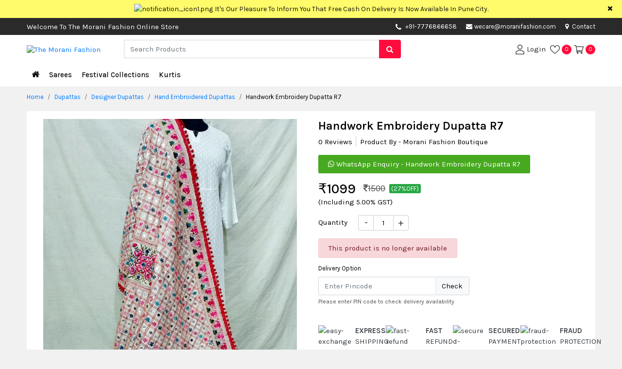

--- FILE ---
content_type: text/html; charset=UTF-8
request_url: https://www.moranifashion.com/dupattas/designer-dupattas/hand-embroidered-dupattas/handwork-embroidery-dupatta-r7
body_size: 16252
content:
<!DOCTYPE html>
<html lang="en">
<head>
    <title>Handwork Embroidery  Dupatta R1 : The Morani Fashion</title>
    <meta name="description" content="Handwork Embroidery  Dupatta R1">
    <meta name="keywords" content="Handwork Embroidery  Dupatta R1">
    <!-- COMMON CSS ON ALL PAGES -->
<meta charset="UTF-8"><meta name="viewport" content="width=device-width, initial-scale=1.0"><link rel="stylesheet" href="https://www.moranifashion.com/css/bootstrap.min.css" /><link rel="stylesheet" href="https://www.moranifashion.com/css/style.css"><link rel="stylesheet" href="https://www.moranifashion.com/css/dynamic-style.css"><link rel="stylesheet" href="https://www.moranifashion.com/css/font-awesome.min.css" /><link rel="apple-touch-icon" sizes="57x57" href="https://www.moranifashion.com/img/favicon/apple-touch-icon-57x57.png"><link rel="apple-touch-icon" sizes="60x60" href="https://www.moranifashion.com/img/favicon/apple-touch-icon-60x60.png"><link rel="apple-touch-icon" sizes="72x72" href="https://www.moranifashion.com/img/favicon/apple-touch-icon-72x72.png"><link rel="apple-touch-icon" sizes="76x76" href="https://www.moranifashion.com/img/favicon/apple-touch-icon-76x76.png"><link rel="apple-touch-icon" sizes="114x114" href="https://www.moranifashion.com/img/favicon/apple-touch-icon-114x114.png"><link rel="apple-touch-icon" sizes="120x120" href="https://www.moranifashion.com/img/favicon/apple-touch-icon-120x120.png"><link rel="apple-touch-icon" sizes="144x144" href="https://www.moranifashion.com/img/favicon/apple-touch-icon-144x144.png"><link rel="apple-touch-icon" sizes="152x152" href="https://www.moranifashion.com/img/favicon/apple-touch-icon-152x152.png"><link rel="apple-touch-icon" sizes="180x180" href="https://www.moranifashion.com/img/favicon/apple-touch-icon-180x180.png"><link rel="icon" type="image/png" sizes="192x192"  href="https://www.moranifashion.com/img/favicon/android-chrome-192x192.png"><link rel="icon" type="image/png" sizes="32x32" href="https://www.moranifashion.com/img/favicon/favicon-32x32.png"><link rel="icon" type="image/png" sizes="96x96" href="https://www.moranifashion.com/img/favicon/favicon-96x96.png"><link rel="icon" type="image/png" sizes="16x16" href="https://www.moranifashion.com/img/favicon/favicon-16x16.png"><link rel="manifest" href="https://www.moranifashion.com/img/favicon/manifest.json"><meta name="theme-color" content="#1E3DAC">    <link rel="canonical" href="https://www.moranifashion.com/dupattas/designer-dupattas/hand-embroidered-dupattas/handwork-embroidery-dupatta-r7" >
    <!--Open Graph / Facebook-->
    <meta property="og:type" content="website">
    <meta property="og:url" content="https://www.moranifashion.com/dupattas/designer-dupattas/hand-embroidered-dupattas/handwork-embroidery-dupatta-r7">
    <meta property="og:title" content="Handwork Embroidery  Dupatta R1 : The Morani Fashion">
    <meta property="og:description" content="Handwork Embroidery  Dupatta R1">
    <meta property="og:image" content="https://www.moranifashion.com/img/productimg/handwork_embroidery_dupatta_r7-563.webp">
    <!--Twitter-->
    <meta property="twitter:card" content="https://www.moranifashion.com/img/productimg/handwork_embroidery_dupatta_r7-563.webp">
    <meta property="twitter:url" content="https://www.moranifashion.com/dupattas/designer-dupattas/hand-embroidered-dupattas/handwork-embroidery-dupatta-r7">
    <meta property="twitter:title" content="Handwork Embroidery  Dupatta R1 : The Morani Fashion">
    <meta property="twitter:description" content="Handwork Embroidery  Dupatta R1">
    <meta property="twitter:image" content="https://www.moranifashion.com/img/productimg/handwork_embroidery_dupatta_r7-563.webp">
    <link rel="stylesheet" href="https://www.moranifashion.com/css/imgzoom/glasscase.min.css" >
    <link rel="stylesheet" href="https://www.moranifashion.com/css/thumb-slider/owl.carousel.min.css" />
    <link rel="stylesheet" href="https://www.moranifashion.com/css/datepicker/bootstrap-datetimepicker.min.css">
    <!-- <script defer data-key="d33a2b6e-3a36-45aa-a6eb-b30f83479d3b" src="https://widget.tochat.be/bundle.js"></script> -->
</head>
<body>
<div class="main-wrap">   
    <div class="progress"><div class="prog-overlap bg-primame-highlight"></div><div class="indeterminate bg-primame-highlight"></div></div>
<div class="notification-toggle px-5 text-center"><div class="container"><div class="row"><div class="col-md-12 marquee"><div class="marq-notif"><img src="https://www.moranifashion.com/img/projectimage/notification_icon1.png" alt="notification_icon1.png" width="15" height="15" class="mr-1"/><a href="https://www.moranifashion.com" target="_blank" class="pt-2 pb-2 d-inline-block" hreflang="en">It's Our Pleasure To Inform You That Free Cash On Delivery Is Now Available In Pune City.</a></div></div></div></div><span class="close-notif position-absolute d-inline-block"><i class="fa fa-times"></i></span></div>

<div class="head-contact position-relative"><div class="container"><div class="row">
<div class="col-md-1 col-lg-6 col-xl-7 d-flex align-items-center"><span class=" d-none d-lg-block">Welcome To The Morani Fashion Online Store</span></div><div class="col-md-11 col-lg-6 col-xl-5"><ul class="list-unstyled mb-0 float-right">
    <li class="d-none d-sm-inline-block head-mob-num"><i class='fa fa-phone mr-1 align-middle' aria-hidden='true'></i>
    <a href='tel:+91-7776866658' target='_blank'>+91-7776866658</a>    </li>     <li><a href="mailto:wecare@moranifashion.com" target="_blank"><i class="fa fa-envelope mr-1" aria-hidden="true"></i>wecare@moranifashion.com</a></li>    <li class="d-none d-sm-inline-block"><a href="https://www.moranifashion.com/contact" hreflang="en"><i class="fa fa-map-marker mr-1" aria-hidden="true"></i> Contact</a></li></ul></div></div></div></div>

<header class="sticky-top"><div class="inner-header"><div class="container"><div class="row"><div class="col-5 col-sm-4 col-md-3 col-lg-2 order-lg-1 d-flex align-items-center"><button type="button" class="navbar-toggle" data-toggle="collapse" data-target="#myNavbar" aria-label="navbar-toggle"><svg version="1.1" id="Capa_1" x="0px" y="0px" viewBox="0 0 384.97 384.97" xml:space="preserve" width="20" height="20"><g><g id="Menu"><path d="M12.03,84.212h360.909c6.641,0,12.03-5.39,12.03-12.03c0-6.641-5.39-12.03-12.03-12.03H12.03C5.39,60.152,0,65.541,0,72.182C0,78.823,5.39,84.212,12.03,84.212z"></path><path d="M372.939,180.455H12.03c-6.641,0-12.03,5.39-12.03,12.03s5.39,12.03,12.03,12.03h360.909c6.641,0,12.03-5.39,12.03-12.03S379.58,180.455,372.939,180.455z"></path><path d="M372.939,300.758H12.03c-6.641,0-12.03,5.39-12.03,12.03c0,6.641,5.39,12.03,12.03,12.03h360.909c6.641,0,12.03-5.39,12.03-12.03C384.97,306.147,379.58,300.758,372.939,300.758z"></path></g><g></g><g></g><g></g><g></g><g></g><g></g></g><g></g><g></g><g></g><g></g><g></g><g></g><g></g><g></g><g></g><g></g><g></g><g></g><g></g><g></g><g></g></svg></button><div class="logo-flex"><h1 class="h6 mb-0" title="The Morani Fashion"><a href="https://www.moranifashion.com" hreflang="en"><img src="https://www.moranifashion.com/img/projectimage/logo.png" alt="The Morani Fashion" class="img-fluid logo" width="182" height="42"/></a></h1></div></div>            
<div class="col-7 col-md-9 col-lg-4 order-lg-3 align-self-center user-cont log-member pl-0"><ul class="list-unstyled mb-0"><li><a href="https://www.moranifashion.com/login" hreflang="en" aria-label="User-login"><svg enable-background="new 0 0 551.13 551.13" height="20" viewBox="0 0 551.13 551.13" width="20" xmlns="http://www.w3.org/2000/svg"><path d="m275.565 275.565c-75.972 0-137.783-61.81-137.783-137.783s61.811-137.782 137.783-137.782 137.783 61.81 137.783 137.783-61.811 137.782-137.783 137.782zm0-241.119c-56.983 0-103.337 46.353-103.337 103.337s46.353 103.337 103.337 103.337 103.337-46.354 103.337-103.337-46.354-103.337-103.337-103.337z"></path><path d="m499.461 551.13h-447.793c-9.52 0-17.223-7.703-17.223-17.223v-118.558c0-17.795 9.099-34.513 23.732-43.663 129.339-80.682 305.554-80.665 434.759-.017 14.649 9.166 23.749 25.885 23.749 43.679v118.558c0 9.521-7.703 17.224-17.224 17.224zm-430.57-34.445h413.348v-101.336c0-6.004-2.893-11.555-7.552-14.464-118.256-73.819-279.905-73.87-398.26.017-4.642 2.893-7.535 8.443-7.535 14.448z"></path></svg> <span class="d-none d-sm-inline-block">Login</span></a></li>
<li><a href="https://www.moranifashion.com/wishview" hreflang="en"><svg version="1.1" id="Capa_2" xmlns="http://www.w3.org/2000/svg" xmlns:xlink="http://www.w3.org/1999/xlink" x="0px" y="0px" viewBox="0 0 512 512" xml:space="preserve" width="20" height="20"><g><g><path d="M474.644,74.27C449.391,45.616,414.358,29.836,376,29.836c-53.948,0-88.103,32.22-107.255,59.25c-4.969,7.014-9.196,14.047-12.745,20.665c-3.549-6.618-7.775-13.651-12.745-20.665c-19.152-27.03-53.307-59.25-107.255-59.25c-38.358,0-73.391,15.781-98.645,44.435C13.267,101.605,0,138.213,0,177.351c0,42.603,16.633,82.228,52.345,124.7c31.917,37.96,77.834,77.088,131.005,122.397c19.813,16.884,40.302,34.344,62.115,53.429l0.655,0.574c2.828,2.476,6.354,3.713,9.88,3.713s7.052-1.238,9.88-3.713l0.655-0.574c21.813-19.085,42.302-36.544,62.118-53.431c53.168-45.306,99.085-84.434,131.002-122.395C495.367,259.578,512,219.954,512,177.351C512,138.213,498.733,101.605,474.644,74.27z M309.193,401.614c-17.08,14.554-34.658,29.533-53.193,45.646c-18.534-16.111-36.113-31.091-53.196-45.648C98.745,312.939,30,254.358,30,177.351c0-31.83,10.605-61.394,29.862-83.245C79.34,72.007,106.379,59.836,136,59.836c41.129,0,67.716,25.338,82.776,46.594c13.509,19.064,20.558,38.282,22.962,45.659c2.011,6.175,7.768,10.354,14.262,10.354c6.494,0,12.251-4.179,14.262-10.354c2.404-7.377,9.453-26.595,22.962-45.66c15.06-21.255,41.647-46.593,82.776-46.593c29.621,0,56.66,12.171,76.137,34.27C471.395,115.957,482,145.521,482,177.351C482,254.358,413.255,312.939,309.193,401.614z"></path></g></g><g></g><g></g><g></g><g></g><g></g><g></g><g></g><g></g><g></g><g></g><g></g><g></g><g></g><g></g><g></g></svg><span class="mem-cart-count-badge head-sec-back d-inline-block text-center rounded-circle ml-1" id="wishlist-count">0</span></a></li><li><a class="rounded-circle" href="https://www.moranifashion.com/cartview" hreflang="en"><svg height="20" viewBox="0 -31 512.00026 512" width="20" xmlns="http://www.w3.org/2000/svg"><path d="m164.960938 300.003906h.023437c.019531 0 .039063-.003906.058594-.003906h271.957031c6.695312 0 12.582031-4.441406 14.421875-10.878906l60-210c1.292969-4.527344.386719-9.394532-2.445313-13.152344-2.835937-3.757812-7.269531-5.96875-11.976562-5.96875h-366.632812l-10.722657-48.253906c-1.527343-6.863282-7.613281-11.746094-14.644531-11.746094h-90c-8.285156 0-15 6.714844-15 15s6.714844 15 15 15h77.96875c1.898438 8.550781 51.3125 230.917969 54.15625 243.710938-15.941406 6.929687-27.125 22.824218-27.125 41.289062 0 24.8125 20.1875 45 45 45h272c8.285156 0 15-6.714844 15-15s-6.714844-15-15-15h-272c-8.269531 0-15-6.730469-15-15 0-8.257812 6.707031-14.976562 14.960938-14.996094zm312.152343-210.003906-51.429687 180h-248.652344l-40-180zm0 0"></path><path d="m150 405c0 24.8125 20.1875 45 45 45s45-20.1875 45-45-20.1875-45-45-45-45 20.1875-45 45zm45-15c8.269531 0 15 6.730469 15 15s-6.730469 15-15 15-15-6.730469-15-15 6.730469-15 15-15zm0 0"></path><path d="m362 405c0 24.8125 20.1875 45 45 45s45-20.1875 45-45-20.1875-45-45-45-45 20.1875-45 45zm45-15c8.269531 0 15 6.730469 15 15s-6.730469 15-15 15-15-6.730469-15-15 6.730469-15 15-15zm0 0"></path></svg> <span class="mem-cart-count-badge head-sec-back d-inline-block text-center rounded-circle" id="cart-count">0</span></a></li></ul></div>

<div class="col-12 col-md-12 col-lg-6 order-lg-2 align-self-center"><div class="search-product position-relative"><form action="https://www.moranifashion.com/search" id="searchform" method="post"><div class="input-group"><input type="text" class="form-control border-right-0" id="search_box" name="search" placeholder="Search Products" autocomplete="off" aria-label="Search"><div class="input-group-append"><span class="input-group-text border-0 px-3 search1 head-sec-back"><i class="fa fa-search"></i></span></div></div></form><div class="ser-result rounded-sm shadow border position-absolute bg-white w-100"></div></div></div></div></div></div></header>

<nav class="navbar navbar-expand-sm cat-nav p-0"><div class="back-category p-3 d-block d-lg-none shadow cc-primary-back col-md-12 cc-cursor-pointer text-white mb-2 cc-fw-6"><i class="fa fa-arrow-left mr-2" aria-hidden="true"></i> ALL CATEGORIES</div><div class="container position-relative"><ul class="navbar-nav"><li class="nav-item"><a class="nav-link home-link" href="https://www.moranifashion.com" hreflang="en" aria-label="Home"><i class="fa fa-home"></i></a></li><li class="nav-item"><a class="dropdown-toggle" hreflang="en" href='https://www.moranifashion.com/sarees'>Sarees</a><span class="caret"></span><ul class="mega-drop-menu px-3 pt-lg-3 pb-lg-3 shadow list-unstyled rounded-bottom">
<li class="menu-cat-col "><div class="catblock"><div class="menu-cat-head mb-1"><a class="cc-primary-color" href="https://www.moranifashion.com/sarees/wedding-sarees" hreflang="en">Function Wear Sarees</a></div><ul class="list-unstyled text-muted mb-2"><li><a href="https://www.moranifashion.com/sarees/wedding-sarees/exclusive-collection" class="point1" hreflang="en">Exclusive Collection</a></li><li><a href="https://www.moranifashion.com/sarees/wedding-sarees/function-wear-sarees" class="point1" hreflang="en">Wedding Wear Sarees</a></li><li><a href="https://www.moranifashion.com/sarees/wedding-sarees/designer-saree" class="point1" hreflang="en">Designer Saree</a></li><li><a href="https://www.moranifashion.com/sarees/wedding-sarees/paithani-sarees" class="point1" hreflang="en">Paithani Sarees</a></li></ul></div></li><li class="menu-cat-col "><div class="catblock"><div class="menu-cat-head mb-1"><a class="cc-primary-color" href="https://www.moranifashion.com/sarees/fancy-sarees" hreflang="en">Fancy Sarees</a></div><ul class="list-unstyled text-muted mb-2"><li><a href="https://www.moranifashion.com/sarees/fancy-sarees/regular-sarees" class="point1" hreflang="en">Regular Sarees</a></li><li><a href="https://www.moranifashion.com/sarees/fancy-sarees/chiffon-sarees" class="point1" hreflang="en">Chiffon Sarees</a></li><li><a href="https://www.moranifashion.com/sarees/fancy-sarees/linen-sarees" class="point1" hreflang="en">Linen Sarees</a></li></ul></div></li><li class="menu-cat-col "><div class="catblock"><div class="menu-cat-head mb-1"><a class="cc-primary-color" href="https://www.moranifashion.com/sarees/customized-blouses" hreflang="en">Customized Blouses</a></div><ul class="list-unstyled text-muted mb-2"><li><a href="https://www.moranifashion.com/sarees/customized-blouses/designer-blouses" class="point1" hreflang="en">Designer Blouses</a></li></ul></div><div class="catblock"><div class="menu-cat-head mb-1"><a class="cc-primary-color" href="https://www.moranifashion.com/sarees/bandani-sarees" hreflang="en">Bandhani Sarees</a></div><ul class="list-unstyled text-muted mb-2"><li><a href="https://www.moranifashion.com/sarees/bandani-sarees/orignal-bandani-sarees" class="point1" hreflang="en">Original Bandhani Sarees</a></li><li><a href="https://www.moranifashion.com/sarees/bandani-sarees/silk-bandhani-sarees" class="point1" hreflang="en">Silk Bandhani Sarees</a></li></ul></div></li><li class="menu-cat-col "><div class="catblock"><div class="menu-cat-head mb-1"><a class="cc-primary-color" href="https://www.moranifashion.com/sarees/chikankari-sarees" hreflang="en">Chikankari Sarees</a></div><ul class="list-unstyled text-muted mb-2"><li><a href="https://www.moranifashion.com/sarees/chikankari-sarees/chikankari-tepchi-work-saree" class="point1" hreflang="en">Chikankari Tepchi Work Saree</a></li></ul></div><div class="catblock"><div class="menu-cat-head mb-1"><a class="cc-primary-color" href="https://www.moranifashion.com/sarees/traditional-sarees" hreflang="en">Traditional Sarees</a></div><ul class="list-unstyled text-muted mb-2"><li><a href="https://www.moranifashion.com/sarees/traditional-sarees/traditional-look" class="point1" hreflang="en">Traditional Look</a></li><li><a href="https://www.moranifashion.com/sarees/traditional-sarees/kanchipuram-siko-sarees" class="point1" hreflang="en">Kanchipuram Siko Sarees</a></li><li><a href="https://www.moranifashion.com/sarees/traditional-sarees/ilkal-sarees-irkal" class="point1" hreflang="en">Ilkal Sarees (Irkal)</a></li></ul></div></li><li class="menu-cat-col "><div class="catblock"><div class="menu-cat-head mb-1"><a class="cc-primary-color" href="https://www.moranifashion.com/sarees/cotton-sarees" hreflang="en">Cotton Sarees</a></div><ul class="list-unstyled text-muted mb-2"><li><a href="https://www.moranifashion.com/sarees/cotton-sarees/soft-cotton-sarees" class="point1" hreflang="en">Soft Cotton Sarees</a></li></ul></div><div class="catblock"><div class="menu-cat-head mb-1"><a class="cc-primary-color" href="https://www.moranifashion.com/sarees/silk-sarees" hreflang="en">Silk Sarees</a></div><ul class="list-unstyled text-muted mb-2"><li><a href="https://www.moranifashion.com/sarees/silk-sarees/pure-silk-sarees" class="point1" hreflang="en">Pure Silk Sarees</a></li><li><a href="https://www.moranifashion.com/sarees/silk-sarees/soft-silk-sarees" class="point1" hreflang="en">Soft Silk Sarees</a></li></ul></div></li></ul></li>
<li class="nav-item"><a class="dropdown-toggle" hreflang="en" href='https://www.moranifashion.com/festival-collections'>Festival Collections</a><span class="caret"></span><ul class="mega-drop-menu px-3 pt-lg-3 pb-lg-3 shadow list-unstyled rounded-bottom">
<li class="menu-cat-col "><div class="catblock"><div class="menu-cat-head mb-1"><a class="cc-primary-color" href="https://www.moranifashion.com/festival-collections/special-day-collection" hreflang="en">Special Day Collection</a></div><ul class="list-unstyled text-muted mb-2"><li><a href="https://www.moranifashion.com/festival-collections/special-day-collection/long-gown" class="point1" hreflang="en">Long Gown</a></li></ul></div></li><li class="menu-cat-col "><div class="catblock"><div class="menu-cat-head mb-1"><a class="cc-primary-color" href="https://www.moranifashion.com/festival-collections/saree-collections" hreflang="en">Saree Collections</a></div><ul class="list-unstyled text-muted mb-2"><li><a href="https://www.moranifashion.com/festival-collections/saree-collections/purple-khan-saree" class="point1" hreflang="en">Purple Khan Saree</a></li><li><a href="https://www.moranifashion.com/festival-collections/saree-collections/black-saree-collections" class="point1" hreflang="en">Black Saree Collections</a></li></ul></div></li><li class="menu-cat-col "><div class="catblock"><div class="menu-cat-head mb-1"><a class="cc-primary-color" href="https://www.moranifashion.com/festival-collections/lehenga-choli-collections" hreflang="en">Lehenga Choli Collections</a></div><ul class="list-unstyled text-muted mb-2"><li><a href="https://www.moranifashion.com/festival-collections/lehenga-choli-collections/lehenga-choli" class="point1" hreflang="en">Lehenga Choli</a></li></ul></div></li><li class="menu-cat-col d-none"></li><li class="menu-cat-col d-none"></li></ul></li>
<li class="nav-item"><a class="dropdown-toggle" hreflang="en" href='https://www.moranifashion.com/kurtis'>Kurtis </a><span class="caret"></span><ul class="mega-drop-menu px-3 pt-lg-3 pb-lg-3 shadow list-unstyled rounded-bottom">
<li class="menu-cat-col "><div class="catblock"><div class="menu-cat-head mb-1"><a class="cc-primary-color" href="https://www.moranifashion.com/kurtis/traditional-dress" hreflang="en">Traditional Dress</a></div><ul class="list-unstyled text-muted mb-2"><li><a href="https://www.moranifashion.com/kurtis/traditional-dress/paithani-dress" class="point1" hreflang="en">Paithani Dress</a></li></ul></div></li><li class="menu-cat-col "><div class="catblock"><div class="menu-cat-head mb-1"><a class="cc-primary-color" href="https://www.moranifashion.com/kurtis/kurta-set" hreflang="en">Kurti</a></div><ul class="list-unstyled text-muted mb-2"><li><a href="https://www.moranifashion.com/kurtis/kurta-set/kurta" class="point1" hreflang="en">Kurta Set</a></li></ul></div></li><li class="menu-cat-col d-none"></li><li class="menu-cat-col d-none"></li><li class="menu-cat-col d-none"></li></ul></li>
<li class="nav-item d-lg-none"><a href="https://www.moranifashion.com/customer_care" hreflang="en">Customer Care</a></li></ul></div></nav>     <div class="container">
        <div class="row">
          <div class="col-md-12"><ol class="breadcrumb pl-0 mb-2"><li class="breadcrumb-item"><a href="https://www.moranifashion.com" hreflang="en">Home</a></li><li class="breadcrumb-item"><a href="https://www.moranifashion.com/dupattas" class="point1" hreflang="en">Dupattas</a></li><li class="breadcrumb-item"><a href="https://www.moranifashion.com/dupattas/designer-dupattas" class="point1" hreflang="en">Designer Dupattas</a></li><li class="breadcrumb-item"><a href="https://www.moranifashion.com/dupattas/designer-dupattas/hand-embroidered-dupattas" class="point1" hreflang="en">Hand Embroidered Dupattas</a></li><li class="breadcrumb-item active">Handwork Embroidery  Dupatta R7</li></ol></div>  
        </div>
    </div>
    <div class="container">
         <div class="card border-0 p-3">
            <div class="row">
                <div class="col-md-5 col-lg-6 zoom-item-thumb mb-3 mb-md-0">
                    <div>
                        <input type="hidden" name="ctl00$cphBody$-VIEWxSTATE" id="zoom-effect-inp" value="NDczOzU7MzA=" />
                        <ul id='girlstop1' class='gc-start'>
                                                        <li><img src='https://www.moranifashion.com/img/productimg/handwork_embroidery_dupatta_r7-563.webp' class="img-fluid" data-gc-caption="Caption text" alt="image Thumbnail" width="500" height="622"></li>
                                                    </ul>
                    </div>
                </div>
                <div class="col-md-7 col-lg-6">
                    <div class="singal-prod-info">
                    <h1 class="singal-prod-title cc-fw-6 h4">Handwork Embroidery  Dupatta R7</h1>
                    <div class="rev-rate-below-prod-name"><ul class="list-unstyled"><li class="review-count cc-cursor-pointer d-none d-lg-inline-block">0 Reviews</li><li class="border-right-0 pl-0 pl-lg-2">Product By - Morani Fashion Boutique</li></ul></div>
                                           <a href="https://api.whatsapp.com/send?phone=+917776866658&text=Hi%2C+I+am+interested+in+this+product%2C+please+send+me+more+details+-+Handwork+Embroidery++Dupatta+R7++-++%0A%0Ahttps%3A%2F%2Fwww.moranifashion.com%2Fdupattas%2Fdesigner-dupattas%2Fhand-embroidered-dupattas%2Fhandwork-embroidery-dupatta-r7+%0A+%0A." target="_blank" class="whatsapp-chat-btn rounded d-inline-block"><i class="fa fa-whatsapp" aria-hidden="true"></i> WhatsApp Enquiry - Handwork Embroidery  Dupatta R7</a>
                                        <form method="POST" action="https://www.moranifashion.com/checkout">
                        <div class="prod-total-price d-flex align-items-center">
                            <span class="mr-3 mb-0 pr-del-fin-price h3 cc-fw-5">₹<span id="change_price">1099</span></span>
                                                        <span class="mr-2 dist-price text-muted"><del><i class="fa fa-inr"></i><span id="off_change_price">1500</span></del></span>
                            <span class="dist-per badge-success rounded px-1 cc-font-size-13">(27%OFF)</span>
                                                        <input type="hidden" name="purchase_price" id="purchase_price" value="1099">
                            <input type="hidden" name="off_price" id="off_price" value="1500">
                        </div>
                        <div class="mb-3"><span class="mr-1">(Including 5.00% GST)</span></div>
                        <input type="hidden" name="action" value="Buy">
                        <input type="hidden" name="productid" value="5064">
                        <input type="hidden" name="price" id="price" value="1047">
                                                <div class="qtybox row">
                            <div class="col-3 col-md-2"><label class="pt-1">Quantity</label></div>
                            <div class="setQty col-9 col-md-9 mb-3 pl-0"><input type="number" name="quantity" class ="quantity_no" id="selected_quant_product-5064" min="1" max="2" value="1" autocomplete="off" readonly></div>                            
                        </div>
                        <div class="variationerror alert alert-danger py-2 mb-2 d-inline-block">This product is no longer available</div>                        <div class="buytocart row mb-3 d-none ">
                            <div class="col-md-12"><div id="maincontainer"></div></div>
                                                        <div class="buy col-6 col-md-6 col-lg-4 pr-0"><a id="buynow1" class="btn btn-primary btn-block btn-lg" href="https://www.moranifashion.com/login" hreflang="en">Buy Now</a></div>
                                                        <div class="col-6 col-md-6 col-lg-4"><button type="button" class="btn btn-primary btn-block cart-btn btn-lg cart_btn_5064 " onclick="add_to_cart('5064','')" >Add To Cart</button></div>
                        </div>
                        <!-- Affiliation start -->
                                            </form> 
                    <div class="sing-item-compare mb-2 mb-sm-2 d-none">
                        <button class="head-sec-back btn thumb-hov-btn p-0 rounded-circle btn-default wishlist_btn_5064" onclick="add_to_wishlist('5064','')"  data-toggle="tooltip" data-placement="top" title="Wishlist"><i class="fa fa-heart" aria-hidden="true"></i></button><span class="d-inline-block d-md-none ml-1 mr-3">Wishlist</span>
                        <span class="btn head-sec-back rounded-circle thumb-hov-btn text-center p-0 cc-cursor-pointer btn-default" data-toggle="tooltip" data-placement="top" title="Compare">
                        <label class="mb-0 cc-cursor-pointer"><input type="checkbox" class="compare_5064" onchange="add_to_compare(5064)" value="0"> <i class="fa fa-random" aria-hidden="true"></i></label>
                        </span> <span class="d-inline-block d-md-none ml-1">Compare</span>
                    </div> 
                    <div class="row chec-del-avai">
                        <div class="col-sm-12"><label class="mt-1 cc-font-size-13">Delivery Option</label></div>
                        <div class="col-md-12 col-lg-7">
                            <div class="input-group mb-1">
                                <input type="text" class="form-control border-right-0 pincode" placeholder="Enter Pincode" maxlength="6" id="pincode" onkeyup="numbercheck('pincode')">
                                <div class="input-group-append border-primary"><span class="input-group-text rounded p-0"><button class="btn bg-light border-left rounded-0" onclick="checkdelivery('5064','1099')">Check</button></span></div> 
                            </div>
                        </div>
                    </div>
                    <p class="text-muted small mb-3">Please enter PIN code to check delivery availability</p>
                    <div class="deliverydetails"></div>
                    <div class="mb-2 d-none"><button type="button" class="popup-text colorw1 btn btn-primary" data-toggle="modal" data-target="#bulk-order">Bulk / Wholesale Enquiry</button></div>
                    <div class="pt-4 row mx-0 text-dark"><div class="short-fea fea-guarantee-1 col-6 col-sm-3 col-md-4 col-lg-3 px-0 d-flex mb-2"><div><img src="https://www.moranifashion.com/img/projectimage/easy-exchange.webp" width="37" class="img-fluid mr-2" alt="easy-exchange"></div><div><span class="cc-fw-6 d-block">EXPRESS</span> SHIPPING</div></div><div class="short-fea fea-guarantee-3 col-6 col-sm-3 col-md-4 col-lg-3 px-0 d-flex mb-2"><div><img src="https://www.moranifashion.com/img/projectimage/fast-refund.webp" width="37" class="img-fluid mr-2" alt="fast-refund"></div><div><span class="cc-fw-6 d-block">FAST</span> REFUND</div></div><div class="short-fea fea-guarantee-2 col-6 col-sm-3 col-md-4 col-lg-3 px-0 d-flex mb-2"><div><img src="https://www.moranifashion.com/img/projectimage/secured-payment.webp" width="37" class="img-fluid mr-2" alt="secured-payment"></div><div><span class="cc-fw-6 d-block">SECURED</span> PAYMENT</div></div><div class="short-fea fea-guarantee-4 col-6 col-sm-3 col-md-4 col-lg-3 px-0 d-flex"><div><img src="https://www.moranifashion.com/img/projectimage/fraud-protection.webp" width="37" class="img-fluid mr-2" alt="fraud-protection"></div><div><span class="cc-fw-6 d-block">FRAUD</span> PROTECTION</div></div></div>
                    </div>
                </div>
            </div>
        </div>
    </div>
<div class="container">
    <div class="row">
        <div class="col-12 product-specs-tab">
            <ul class="nav nav-tabs border-bottom-0" role="tablist">
                <li class="mb-0 nav-item "><a class="pl-0 border-0 nav-link active" data-toggle="tab" href="#description">Description</a></li>
                <li class="mb-0 nav-item"><a class=" border-0 nav-link " data-toggle="tab" href="#specifications">Specifications</a></li>
                <li class="mb-0 nav-item"><a class="revire-tab-link border-0 nav-link" data-toggle="tab" href="#reviews">Reviews</a></li>
            </ul>
        </div>
    </div>
</div>
<div class="container">
    <div class="border p-3 bg-light mb-3">
        <div class="prod-heightlight-point">
            <div class="tab-content position-relative">
                <div id="description" class="position-relative pro-detail-info tab-pane active">
                    <h2 class="mb-3 h5 cc-fw-6">Description</h2>                        
                    <div class="pb-3"><ul><li>Handwork Embroidery  Dupatta </li><li>Pompom Dupatta</li><li>Handwork Embroidery </li><li>Fabric : Chanderi Base </li><li>Pompom lace</li><li>Length 2.3 Meter</li></ul><div><br></div><p></p></div>
                    <div class="alert pt-4 pb-2 pr-3 border mb-0 prod-alert-msg bg-white"><div class="prod-alert-icon d-inline-block text-white rounded-left"><img src="https://www.moranifashion.com/img/projectimage/prod-alert.png" alt="prod-alert" width="12" class="mr-0"> DISCLAIMER</div><p class="mb-0 text-danger">Color and Texture may have slight variations due to photography, screen resolution and screen quality of the viewing device.</p></div>
                </div>
                <div id="specifications" class="position-relative pro-detail-info pro-sepc-table tab-pane fade">
                    <h2 class="mb-3 h5 cc-fw-6">Specifications</h2>
                    <div class="row">
                                                <div class="col-md-6">
                            <div><h6>Color</h6></div>
                            <table class="table mb-2">
                                 <tr><td class="py-2 pl-0 item-spe-head">Color </td><td class="py-2">Red</td></tr>                             </table>
                        </div>
                                            </div>
                </div>
                <div id="reviews" class="position-relative pro-detail-info tab-pane fade cust-pro-review">
                    <div class="row">
                        <div class="col-md-10"><h2 class="mb-1 h5 cc-fw-6">Customer Review</h2></div>
                        <div class="col-md-2 text-right">
                             <a class="btn btn-primary pl-3 pr-3" href="https://www.moranifashion.com/login" hreflang="en">Review</a>                        </div>
                    </div>
                                        <div class="text-muted py-3">
                        0 Reviews 
                                            </div>
                </div>
            </div>
        </div>
    </div>    
</div>
<div class="container">
    </div>
<div class="modal" id="addreview">
    <div class="modal-dialog modal-md">
        <div class="modal-content">
            <div class="modal-header pl-4 pr-4"><h4 class="modal-title">Customer Reviews</h4><button type="button" class="close" data-dismiss="modal">&times;</button></div>
            <div class="modal-body pl-4 pt-3 pr-4 pb-4">
                <p class="lead mb-1">Write your review..We value your opinion</p>
                <form action="#" id="formReview">
                    <div class="form-group row mb-1">
                        <input type="hidden" class="productid" value="5064"/>
                        <input type="hidden" class="userid" value=""/>
                        <label class="col-sm-12 col-form-label">Review Title</label>
                        <div class="col-sm-12"><input type="text" class="form-control reviewTitle" placeholder="Review Title" required><div class="invalid-tooltip">Please Enter Review Title</div></div>
                    </div>
                    <div class="form-group row mb-1">
                        <label class="col-sm-12 col-form-label">Review Comment</label>
                        <div class="col-sm-12"><textarea class="form-control reviewComment" placeholder="Review Comment" rows="5" required></textarea><div class="invalid-tooltip">Please Enter Your Comment</div></div>
                    </div>
                    <div class="form-group row">
                        <label class="col-sm-12 col-form-label">Rating</label>
                        <div class="col-sm-12">
                            <div id="half-stars-example">
                                <div class="rating-group">
                                    <input class="rating-input rating-input-none" checked name="rating2" id="rating2-0" value="0" type="radio">
                                    <label aria-label="0 stars" class="rating-label" for="rating2-0"></label>
                                    <label aria-label="0.5 stars" class="rating-label rating-label-half" for="rating2-05"><i class="rating-icon rating-icon-star fa fa-star-half"></i></label>
                                    <input class="rating-input" name="rating2" id="rating2-05" value="0.5" type="radio">
                                    <label aria-label="1 star" class="rating-label" for="rating2-10"><i class="rating-icon rating-icon-star fa fa-star"></i></label>
                                    <input class="rating-input" name="rating2" id="rating2-10" value="1" type="radio">
                                    <label aria-label="1.5 stars" class="rating-label rating-label-half" for="rating2-15"><i class="rating-icon rating-icon-star fa fa-star-half"></i></label>
                                    <input class="rating-input" name="rating2" id="rating2-15" value="1.5" type="radio">
                                    <label aria-label="2 stars" class="rating-label" for="rating2-20"><i class="rating-icon rating-icon-star fa fa-star"></i></label>
                                    <input class="rating-input" name="rating2" id="rating2-20" value="2" type="radio">
                                    <label aria-label="2.5 stars" class="rating-label rating-label-half" for="rating2-25"><i class="rating-icon rating-icon-star fa fa-star-half"></i></label>
                                    <input class="rating-input" name="rating2" id="rating2-25" value="2.5" type="radio" >
                                    <label aria-label="3 stars" class="rating-label" for="rating2-30"><i class="rating-icon rating-icon-star fa fa-star"></i></label>
                                    <input class="rating-input" name="rating2" id="rating2-30" value="3" type="radio">
                                    <label aria-label="3.5 stars" class="rating-label rating-label-half" for="rating2-35"><i class="rating-icon rating-icon-star fa fa-star-half"></i></label>
                                    <input class="rating-input" name="rating2" id="rating2-35" value="3.5" type="radio">
                                    <label aria-label="4 stars" class="rating-label" for="rating2-40"><i class="rating-icon rating-icon-star fa fa-star"></i></label>
                                    <input class="rating-input" name="rating2" id="rating2-40" value="4" type="radio">
                                    <label aria-label="4.5 stars" class="rating-label rating-label-half" for="rating2-45"><i class="rating-icon rating-icon-star fa fa-star-half"></i></label>
                                    <input class="rating-input" name="rating2" id="rating2-45" value="4.5" type="radio">
                                    <label aria-label="5 stars" class="rating-label" for="rating2-50"><i class="rating-icon rating-icon-star fa fa-star"></i></label>
                                    <input class="rating-input" name="rating2" id="rating2-50" value="5" type="radio">
                                </div>
                            </div>
                        </div>
                    </div>
                    <div class="rewiw_msgs1"></div>
                    <div><button type="button" class="btn btn-primary reviewbtn">Submit</button> <button type="button" class="btn btn-secondary" data-dismiss="modal">Close</button></div>
                </form> 
            </div>
        </div>
    </div>
</div>
<div id="bulk-order" class="modal fade" role="dialog">
    <div class="modal-dialog">
        <div class="modal-content">
            <div class="modal-header"><div id="hide12"><h5 id="productname" class="m-0 modal-title">Bulk / Wholesale Enquiry Form</h5></div><button type="button" class="close" data-dismiss="modal">&times;</button></div>
            <div class="modal-body">                
                <h5 class="mb-3">Handwork Embroidery  Dupatta R7</h5>
                <div class="alert alert-info p-2">This is just a bulk / wholesale enquiry form and it will not generate any order.</div>
                <div class="msgs1"></div>
                <form name="bulk_order_form" class="dialog-form"  id="bulk_order_form">
                    <div class="row">
                        <div class="col-sm-6">
                            <div class="form-group mb-2">
                                <label class="cc-mandatary-field">First Name</label>
                                <input type="text" name="bulk_name" id="bulk_name1" class="form-control" placeholder="Your First Name" maxlength="30" required />
                                <div class="invalid-tooltip">Please Enter Your First Name</div>     
                            </div>
                        </div>
                        <div class="col-sm-6">
                            <div class="form-group mb-2">
                                <label class="cc-mandatary-field">Last Name</label>
                                <input type="text" name="bulk_name2" id="bulk_name2" placeholder=" Your Last Name" class="form-control loginp" maxlength="30" required>
                                <div class="invalid-tooltip">Please Enter Your Last Name</div>
                            </div>
                        </div>
                    </div>
                    <div class="row">
                        <div class="col-sm-6">
                            <div class="form-group mb-2">
                                <label class="cc-mandatary-field">Email</label>
                                <input type="text" name="bulk_email" id="bulk_email" placeholder="Email ID" class="form-control loginp" maxlength="50" onblur="mailchk('bulk_email');" required>
                                <div class="invalid-tooltip">Please Enter Your Email</div>
                            </div>
                        </div>
                        <div class="col-sm-6">
                            <div class="form-group mb-2">
                                <label class="cc-mandatary-field">Mobile Number</label>
                                <input type="text" name="bulk_contactNop" id="bulk_contactNop" class="form-control"  maxlength="10" placeholder="Your Mobile Number" autocomplete="off" onkeyup="mobnumbercheck('bulk_contactNop');" required />
                                <div class="invalid-tooltip">Please Enter Mobile Number</div>
                            </div>
                        </div>
                    </div>
                    <div class="row">
                        <div class="col-sm-6">
                            <div class="form-group mb-2">
                                <label class="cc-mandatary-field">No of Quantity</label>
                                <input type="text" value="5" placeholder="No of Quantity Require" class="form-control" id="bulk_qty" autocomplete="off" onkeypress='return restrictAlphabets(event)' maxlength="5" required>
                                <div class="invalid-tooltip">Please Enter Quntity</div>
                            </div>
                        </div>
                        <div class="col-sm-6">
                            <div class="form-group mb-2">
                                <label>Expected Date</label>
                                <input type="text" class="datetimepicker1 form-control" id="bulk_datetimepicker1" placeholder="Enter Expected Date" />
                            </div>
                        </div>
                    </div>
                    <div class="row">
                        <div class="col-sm-12">
                            <div class="form-group">
                                <label>Delivery Address</label>
                                <input type="text" name="bulk_Adress" id="bulk_Adress" class="form-control" placeholder=" Your Delivery Address" maxlength="200" />
                            </div>
                        </div>
                    </div>
                    <div class="row"><div class="col-sm-4"><button type="button" name="create" id="bulk_order_submit" class="btn btn-primary ">Submit</button></div></div>
                </form>
            </div>
        </div>
    </div>
</div>
</div>
<div class="alert_msgs"></div>
<footer class="d-none d-md-block">
    <div class="container">
        <div class="row">
            <div class="col-12 col-sm-12 col-md-12 col-lg-4 col-xl-3 mb-3">
                <h5 class="mb-3 fot-col-head">Contact Information</h5>
                <div class="footer-contact">
                    <h1 class="h6 foot-site-name mb-3 text-capitalize">The Morani Fashion</h1>
                    <ul class="list-unstyled">
                        <li><i class="fa fa-map-marker position-absolute" aria-hidden="true"></i> Corporate Office : 
Sudarshan Nagar, Road 6 B2,  Pimple Gurav, Near Jagtap Patil Petrol Pump, Pune, Maharashtra, India</li>                        <li><i class="fa fa-envelope position-absolute" aria-hidden="true"></i> <a href="mailto:wecare@moranifashion.com" target="_blank">wecare@moranifashion.com</a></li>                        <li class="email-cont-number"><i class='fa fa-phone position-absolute' aria-hidden='true'></i>
                        <a href='tel:+91-7776866658' target='_blank' class='mb-2 d-inline-block'>+91-7776866658</a><br>                        </li>                    </ul>
                </div>                
            </div>
            <div class="col-12 col-sm-12 col-md-3 col-lg-2 col-xl-2 mb-3">
                <h5 class="mb-3 fot-col-head">Information</h5>
                <ul class="footer-menu list-unstyled mb-0">
                    <li><a href="https://www.moranifashion.com/about-us" hreflang="en">About Us</a></li>                    <li><a href="https://www.moranifashion.com/contact" hreflang="en">Contact</a></li>
                                        <li><a href="https://www.moranifashion.com/sitemap" target="_blank" hreflang="en">Sitemap</a></li>
                </ul>
            </div>            
            <div class="col-12 col-sm-12 col-md-4 col-lg-3 col-xl-3 mb-3">
                <h5 class="mb-3 fot-col-head">Customer Services</h5>
                <ul class="footer-menu list-unstyled mb-0">                    
                     <li><a href="https://www.moranifashion.com/cancellation-return" hreflang="en">Cancellation &amp; Refund</a></li>                     <li><a href="https://www.moranifashion.com/privacy-policy" hreflang="en">Privacy Policy</a></li>                     <li><a href="https://www.moranifashion.com/terms-condition" hreflang="en">Terms &amp; Conditions</a></li>                                                              <li><a href="https://www.moranifashion.com/vendors/" target="_blank" hreflang="en">Vendor</a></li>
                </ul>
            </div>
            <div class="col-12 col-sm-12 col-md-5 col-lg-3 col-xl-4 mb-3">
                <div class="mb-3">
                    <h5 class="mb-3 fot-col-head">Subscribe To Our Newsletter</h5>
                    <p>Sign Up To Our Newsletter To Receive Interesting Information About New Arrivals, Discount Offers and Many More Updates.</p>
                    <div class="submsg"></div>
                    <div class="form-group">
                                                <form id="form_subscription">
                            <div class="input-group position-relative mb-3">                                
                                <input type="hidden" id="subscription_session" value="usersubscription962426810">
                                <input type="email" class="form-control border-right-0 rounded-left" placeholder="Your email address..." id="email_subscription" aria-label="email_subscription" onblur="mailchk('email_subscription')" required>
                                <div class="input-group-append">
                                    <span class="input-group-text p-0 rounded-right"><button type="button" class="btn bg-white border-left-0" onclick="subscribe()" aria-label="subscribe"><i class="fa fa-arrow-right" aria-hidden="true"></i></button></span>
                                </div>
                                <div class="invalid-tooltip">Please provide a valid Email</div>
                            </div>                            
                        </form>
                    </div>
                </div>
                <div class="socialLink">
                    <ul class="list-unstyled mb-0">
                        <li><a href="https://www.facebook.com/MoraniFashion/?view_publi" target="_blank" class="d-inline-block soc-view-link soc-fb-link cc-cursor-pointer" hreflang="en" rel="noreferrer" aria-label="Facebook"><i class="fa fa-facebook"></i></a></li>                                                                        <li><a href="https://www.instagram.com/originalmoranifashion/" target="_blank" class="d-inline-block soc-view-link soc-insta-link cc-cursor-pointer" hreflang="en" rel="noreferrer" aria-label="Instagram"><i class="fa fa-instagram"></i></a></li>                        <li><a href="https://www.youtube.com/channel/UCW6BEvGxgw2zFKYHZJYVq7A" target="_blank" class="d-inline-block soc-view-link soc-youtube-link cc-cursor-pointer" hreflang="en" rel="noreferrer" aria-label="Youtube"><i class="fa fa-youtube-play"></i></a></li>                                              </ul>
                 </div>                
            </div>
        </div>
                <div class="row pb-3">
            <div class="col-12 d-flex align-items-center">                
                 <h5 class="mb-3 mb-md-0 mr-3 fot-col-head">App On Mobile</h5><div><a href="https://play.google.com/store/apps/details?id=com.MoraniFashion.app" target="_blank" class="cc-cursor-pointer" hreflang="en" rel="noreferrer" aria-label="Twitter"><img src="https://www.moranifashion.com/img/projectimage/google-play-store.png" alt="google-play-store" width="150" height="45" loading="lazy"></a></div>
            </div>    
        </div>
            </div>
    <div class="bottm-footer pt-3 mt-1">
        <div class="container">
            <div class="row">
                <div class="col-sm-6 col-md-6 mb-2">&copy; 2026 The Morani Fashion. All rights reserved.</div> 
                <div class="col-sm-6 col-md-6 col-sm-4 col-xs-12 web-intelligence">Made With <span class="fa fa-heart text-danger"></span> in India by <a href="https://www.surun.in/" target="_blank" hreflang="en" itemscope itemtype="http://schema.org/Organization" rel="noreferrer">Surun</a></div>
            </div>
        </div>    
    </div>
</footer>

<div class="modal delete-modal" id="del_popup"><div class="modal-dialog"><div class="modal-content"><div class="modal-body"><div id="del_message"></div></div><div class="modal-footer justify-content-start"><button type="button" class="btn btn-primary btn-sm" id="popup_ok">Ok</button><button type="button" class="btn btn-secondary btn-sm" data-dismiss="modal">Cancel</button></div></div></div></div>

<div class="model-popup"></div>
<div class="showcmpcnt bg-danger position-fixed text-center py-2 pl-3 pr-1 rounded" >
    <a href="https://www.moranifashion.com/compare" target="_blank" class="text-white" hreflang="en"><i class="fa fa-filter mr-1"></i> Compare </a>
    <button type="button" class="btn clearcompbtn py-0 text-white border-0" onclick="clearcmp()"><i class="fa fa-times" aria-hidden="true"></i></button>
</div>
<span class="go-top-btn btn btn-secondary p-0 position-fixed cc-cursor-pointer rounded-circle text-center not-visible d-none d-lg-block"><i class="fa fa-chevron-up" aria-hidden="true"></i></span>
<script src="https://www.moranifashion.com/js/jquery.min.js"></script>
<script src="https://www.moranifashion.com/js/popper.min.js"></script>
<script src="https://www.moranifashion.com/js/bootstrap.min.js"></script>
<script src="https://www.moranifashion.com/js/validation.js"></script>
<script>
onesignalappid='4cba0fd6-f940-4325-b93b-6990600557cd';
siteurl = 'https://www.moranifashion.com';
$("#enqsubmit").click(function(){
    var form = $("#enquiry_form_footer")
    if (form[0].checkValidity() === false){
        event.preventDefault()
        event.stopPropagation()
    }
    form.addClass('was-validated');
    var name = $("#enqname").val(); var mobile = $("#enq_mobile").val(); var email = $("#enqemail").val(); var message = $("#message").val();
    if(name != ""  && mobile != "" &&  email != "" && message != ""){
    var enquiry_session = $("#enquiry_session").val();
        $.ajax({
           url : "https://www.moranifashion.com/ajax/contact_ajax.php",
           type : "post",
           data : {name:name, mobile:mobile, email:email, message:message, enquiry_session:enquiry_session, action:"enquiry_on_sms_new"},
           success : function(res){
                $("#enqsubmit").attr('disabled',false)
                $("#enqsubmit img").remove();
                if(res==2){
                    $("#errmsg").fadeIn().html("Message Not Sent").css("color","red");
                } else{ 
                    form.removeClass('was-validated');
                    $("#enquiry_form_footer")[0].reset()
                    $('.enq_msgs').fadeIn().addClass("alert alert-success").html("Thank you for contacting us, our customer happiness manager will contact you soon.").delay(3000).fadeOut();
                    setInterval(function(){ location.href = "https://www.moranifashion.com/smssuccess"; }, 3000);
                }
            }
        });
    }
});
function del_alertbox(msg,i,funct,type){
    $("#del_popup").modal("show"); 
    $("#del_message").html(msg);
    $("#popup_ok").attr("onclick", funct+"('" + i + "','" + type + "')");
}
$(".navbar-toggle").click(function(){ $("body").toggleClass("is-collapsed"); });
$(document).click(function(event){
    if(!$(event.target).closest(".cat-nav, .navbar-toggle").length){ $("body").removeClass("is-collapsed"); }
});
//Hide Search result if click on outside of search result
$(document).click(function(event){
    if(!$(event.target).closest(".search-product").length){ $(".ser-result").hide(); }
});
$(".close-notif").click(function(){ $(".notification-toggle").hide(); });
$(".back-category").click(function(){ $("body").removeClass("is-collapsed"); })
function subscribe(){
    var form = $("#form_subscription")
    if (form[0].checkValidity() === false){
        event.preventDefault()
        event.stopPropagation()
    }
    form.addClass('was-validated');
    var emailsub = $("#email_subscription").val();
    var subscription_session = $("#subscription_session").val();
    if(emailsub == ""){
        //$(".submsg").fadeIn().html("Please Enter Valid Email Address").css('color', 'red').fadeOut(5000);
    }
    else{
        $("#sub").prop('disabled',true);
        var info = {emailsub: emailsub, subscription_session: subscription_session,action:"subscribe_user"};
        $.ajax({
            type: "POST",
            url: "https://www.moranifashion.com/ajax/common_ajax.php",
            data: info,
            success: function(response) {
                response = $.trim(response);
                $("#sub").prop('disabled',false);
                if(response==2){
                    $(".submsg").fadeIn().html("Thank you  for subscribing to our newsletter").css('color', 'green').fadeOut(5000);
                    $("#email_subscription").val();
                } else  if(response==1){
                    $(".submsg").fadeIn().html("You have already Subscribed").css('color', 'red').fadeOut(5000);
                } else if(response==4){
                    $(".submsg").fadeIn().html("Please Refresh your page and try again").css('color', 'red').fadeOut(5000);
                } else {
                    $(".submsg").fadeIn().html("Please try again").css('color', 'red').fadeOut(5000);
                }
            }
        });
    }
}
function completeprofile(){
    var userprofid = $("#userprofid").val();var userproffname=$("#userproffname").val();var userproflname = $("#userproflname").val();var userprofemail = $("#userprofemail").val();var userprofmob = $("#userprofmob").val();
    if(userproffname.trim()==""||userprofemail.trim()==""||userprofmob.trim()==""){
    $(".profmsg").fadeIn().addClass("alert alert-danger").html("Enter All Required Details").delay(3000).fadeOut();
    }else{
        var info = {userprofid: userprofid, userproffname: userproffname,userproflname:userproflname,userprofemail:userprofemail,userprofmob:userprofmob,action:"updateProfile"};
        $.ajax({ 
            type: "POST", url: "https://www.moranifashion.com/ajax/user_ajax.php",data: info,
            success: function(response) {
                if(response==1){
                    $(".profmsg").fadeIn().removeClass("alert alert-success").addClass("alert alert-danger").html("Profile Updated").delay(3000).fadeOut();
                    setTimeout(function(){ location.reload(); }, 3000);
                } else{
                    $(".profmsg").fadeIn().removeClass("alert alert-success").addClass("alert alert-danger").html("Error To Update Profile").delay(3000).fadeOut();
                }
            }
        });
    }
}
//open enquiry form on click of enquiery button    
$(".enquiry-pop-btn, .clos-enq-form").click(function(){ $(".sentEnquiry").slideToggle(); $(".enquiry-pop-btn").toggleClass("d-none"); });
//Toogle dropdown menu on click of a link in sidebar
$(".nav-item .caret").on("click", function() {
    var t = $(this);
    if(!t.parent().hasClass("open")){
        t.parent().parent().children("li.open").children(".mega-drop-menu").slideUp(200),
        t.parent().parent().children("li.open").removeClass("open"),
        t.parent().children(".mega-drop-menu").slideDown(200),
        t.parent().addClass("open");
    } else{
        t.parent().children(".mega-drop-menu").slideUp(200);
        t.parent().removeClass("open");
    }
});
function clearcmp(){
    $.ajax({
        type: "POST",
        data: {action:"clearcompare"},
        url: siteurl+"/ajax/product_ajax.php",
        success: function(html){
            $(".showcmpcnt").css("display","none");
            location.reload();
        }
    });
}
$(".search1").click(function(){
    var srch= $("#search_box").val();
    if(srch==""){ } else{ $("#searchform").submit()
        // window.location="https://www.moranifashion.com/search/"+encodeURI(srch);
    }
});
function getsrchselect(srchstr){ $("#search_box").val(srchstr); $("#searchform").submit(); }
var serlistindex = -1; 
$("#search_box").keyup(function(e){
    var keypressed = e.which || e.keyCode;
    var minlength = 3;
    value = $(this).val();
    var searchid = $(this).val().trim();
    var dataString = 'search=' + searchid;
    if (searchid.length != 0){
        if (value.length >= minlength){
            if(keypressed=="13"){ getsrchselect(searchid); }
            else if(keypressed=="40"){
                var $number_list = $('.ser-result'),
                $options = $number_list.find('.ser-list'),
                items_total = $options.length;
                serlistindex = serlistindex+1; 
                if(serlistindex > items_total - 1){ serlistindex = items_total-1; }
                $options.removeClass('selected');
                $options.eq(serlistindex).addClass('selected');
                /*var serselval = $(".ser-list.selected").text();
                $("#search_box").val(serselval);*/
            } else if(e.keyCode == 38){
                var $number_list = $('.ser-result'),
                $options = $number_list.find('.ser-list'),
                items_total = $options.length;
                serlistindex = serlistindex-1;
                if(serlistindex < 0){ serlistindex = 0; }
                $options.removeClass('selected');
                $options.eq(serlistindex).addClass('selected');
            } else{
                $(".ser-result").html("");
                $(".ser-result").html("<div class='py-2 px-3'>Please Wait..We are searching products</div>").show().addClass("hinttext");
                searchRequest = $.ajax({
                    type: "POST",
                    url: "https://www.moranifashion.com/searchdatalist.php",
                    data: dataString,
                    cache: false,
                    success: function(html){
                        isPreviousEventComplete = true;
                        if($(html).text().trim()!=""){ $(".ser-result").html(html).show().removeClass("hinttext"); } else{
                            $(".ser-result").html("<div class='py-2 px-3'>No related results found for '"+searchid+"'</div>").show().addClass("hinttext");
                        }
                    }
                });
            }
        } else{
            $(".ser-result").html("<div class='py-2 px-3'>Please enter atleast 3 characters for searching</div>").show().addClass("hinttext");
        }
    } else{ }
    return false;
});
var scrllTopBtn = $('.go-top-btn');
$(window).scroll(function(){
    if ($(window).scrollTop() > 300){ scrllTopBtn.removeClass('not-visible'); } else{ scrllTopBtn.addClass('not-visible'); }
});
scrllTopBtn.on('click', function(e){ e.preventDefault(); $('html, body').animate({scrollTop:0}, '300');});
//add active class to account sidebar
$(document).ready(function() {
    var path = window.location.href; 
    var lastChar = path[path.length - 1];
    if(lastChar == "/"){var path = path.slice(0,-1);}
    var target = $(".accnt-sideba-nav ul li a[href='"+path+"']");
    target.addClass('active');
});

$(window).on("load", function(){ $(".progress").hide(); });
jQuery.event.special.touchstart = {
    setup: function( _, ns, handle ){
        this.addEventListener('touchstart', handle, { passive: !ns.includes('noPreventDefault') });
    }
};
jQuery.event.special.touchmove = {
    setup: function( _, ns, handle ){
        this.addEventListener('touchmove', handle, { passive: !ns.includes('noPreventDefault') });
    }
};
</script>
<!-- Global site tag (gtag.js) - Google Analytics -->
<script async src="https://www.googletagmanager.com/gtag/js?id=UA-177291810-1"></script>
<script>
  window.dataLayer = window.dataLayer || [];
  function gtag(){dataLayer.push(arguments);}
  gtag('js', new Date());

  gtag('config', 'UA-177291810-1');
</script><script src="https://cdn.onesignal.com/sdks/OneSignalSDK.js" async=""></script>
<script>
  window.OneSignal = window.OneSignal || [];
  OneSignal.push(function() {
    OneSignal.init({
      appId: "4cba0fd6-f940-4325-b93b-6990600557cd",
    });
  });
</script><!-- Meta Pixel Code -->
<script>
  !function(f,b,e,v,n,t,s)
  {if(f.fbq)return;n=f.fbq=function(){n.callMethod?
  n.callMethod.apply(n,arguments):n.queue.push(arguments)};
  if(!f._fbq)f._fbq=n;n.push=n;n.loaded=!0;n.version='2.0';
  n.queue=[];t=b.createElement(e);t.async=!0;
  t.src=v;s=b.getElementsByTagName(e)[0];
  s.parentNode.insertBefore(t,s)}(window, document,'script',
  'https://connect.facebook.net/en_US/fbevents.js');
  fbq('init', '553483102499824');
  fbq('track', 'PageView');
</script>
<noscript><img height="1" width="1" style="display:none"
  src="https://www.facebook.com/tr?id=553483102499824&ev=PageView&noscript=1"
/></noscript>
<!-- End Meta Pixel Code --><script src="https://cdn.onesignal.com/sdks/OneSignalSDK.js"></script>
<script src="https://www.moranifashion.com/js/imgzoom/modernizr.custom.js"></script>
<script src="https://www.moranifashion.com/js/imgzoom/jquery.glasscase.min.js"></script>
<script src="https://www.moranifashion.com/js/canvasjs.min.js"></script>
<script src="https://www.moranifashion.com/js/thumb-slider/owl.carousel.min.js"></script>
<script src="https://www.moranifashion.com/js/product.js"></script>
<script src="https://www.moranifashion.com/js/datepicker/moment.js"></script>
<script src="https://www.moranifashion.com/js/datepicker/bootstrap-datetimepicker.min.js"></script>
<script>
$("#bulk_datetimepicker1").datetimepicker({ format: 'DD-MM-YYYY', minDate:moment(),})
$("#bulk_order_submit").click(function(event){
    //Fetch form to apply custom Bootstrap validation
    var form = $("#bulk_order_form")
    if (form[0].checkValidity() === false){
        event.preventDefault()
        event.stopPropagation()
    } else{ bulk_order();}
    form.addClass('was-validated');
});     
function bulk_order(){
    var name1 = $("#bulk_name1").val(); var name2 = $("#bulk_name2").val(); var contactNop = $("#bulk_contactNop").val(); var email = $("#bulk_email").val(); var Adress = $("#bulk_Adress").val(); var qty = $("#bulk_qty").val();
    var date = $("#bulk_datetimepicker1").val(); var product_id = '5064'; var url = "https://www.moranifashion.com";
    if(name1 == ""){ $('.msgs1').fadeIn().html("Please Enter First Name").addClass("alert alert-danger").delay(5000).fadeOut(); }
    else if(name2 == ""){ $('.msgs1').fadeIn().html("Please Enter Last Name").addClass("alert alert-danger").delay(5000).fadeOut(); }
    else if(email == ""){ $('.msgs1').fadeIn().html("Please Enter Email").addClass("alert alert-danger").delay(5000).fadeOut(); }
    else if(contactNop == ""){ $('.msgs1').fadeIn().html("Please Enter Contact Details ").addClass("alert alert-danger").delay(5000).fadeOut(); }
    else if(qty == ""){ $('.msgs1').fadeIn().html("Please Enter Quantity").addClass("alert alert-danger").delay(5000).fadeOut(); }
    else if(qty < 5){ $('.msgs1').fadeIn().html("Minimun Quantity Should Be Greater Than 5").addClass("alert alert-danger").delay(5000).fadeOut(); }
    else{
        $("#bulk_order_submit").html("Loading..");
        var info1 = {name1:name1,name2:name2,contactNop:contactNop,Adress:Adress,qty:qty,date:date,product_id:product_id,email:email,action:"bulk_order"};
        $.ajax({
            type: "POST", url: "https://www.moranifashion.com/ajax/product_ajax.php", data: info1,
            success: function(response){
                $("#bulk_order_submit").html("Submit");
                if(response == 1){
                    $('.msgs1').fadeIn().html("Thank You For Your Enquiry. We Will Contact You Soon").removeClass("alert alert-danger").addClass("alert alert-success").delay(5000).fadeOut();
                    setTimeout(function(){ $("#bulk-order").modal('hide') }, 5000);
                    $("#bulk_order_submit").attr('disabled',false);
                    $("#bulk_order_form").removeClass('was-validated');
                    $("#bulk_order_form").trigger('reset');
                } else{
                    $('.msgs1').fadeIn().html("Please Try After Some Time").addClass("alert alert-danger").delay(5000).fadeOut();
                }
            }
        });
    }   
}
var siteurl = "https://www.moranifashion.com";
(function($){
    $.fn.spinner = function(){
        this.each(function(){
            var el = $(this);
            el.wrap('<span class="spinner"></span>');
            el.before('<span class="sub rounded-left">-</span>');
            el.after('<span class="add rounded-right">+</span>');
            el.parent().on('click', '.sub', function(){
                if(el.val() > parseInt(el.attr('min')))
                el.val( function(i, oldval) { return --oldval; });
                purchase_price = $("#purchase_price").val();
                off_change_price = $("#off_price").val();
                quant = $(".quantity_no").val();
                purchase_price_quant = purchase_price * quant; 
                off_change_price_quant  = off_change_price * quant; 
                $("#change_price").html(purchase_price_quant);
                $("#off_change_price").html(off_change_price_quant);
            });
            el.parent().on('click', '.add', function(){
                if(el.val() < parseInt(el.attr('max')))
                el.val( function(i, oldval) { return ++oldval; });
                purchase_price = $("#purchase_price").val();
                off_change_price = $("#off_price").val();
                quant = $(".quantity_no").val();
                purchase_price_quant = purchase_price * quant; 
                off_change_price_quant  = off_change_price * quant; 
                $("#change_price").html(purchase_price_quant);
                $("#off_change_price").html(off_change_price_quant);
            });
        });
    };
})(jQuery);
$('input[type=number]').spinner();
$(document).ready(function(){
    if($(window).width() < 500){
        $("#girlstop1").glassCase({
            'widthDisplay': 800,'heightDisplay': 1100, 'isSlowZoom': false,'isSlowLens': false, 'capZType': 'out','thumbsPosition': 'bottom', 'autoInnerZoom': false, 'isHoverShowThumbs': true, 'colorIcons': '#fff', 'zoomHeight':600,'zoomWidth': 580, 'isZoomDiffWH': true, 'isShowAlwaysIcons': true, 'isZCapEnabled': false, 'isZoomEnabled':false, isAutoPlayDisplay: true,
        }); 
    } else{
        $("#girlstop1").glassCase({
            'widthDisplay': 700,'heightDisplay': 1100, 'isSlowZoom': true,'isSlowLens': true, 'capZType': 'out','thumbsPosition': 'left', 'autoInnerZoom': false, 'isHoverShowThumbs': true, 'colorIcons': '#fff', 'zoomHeight':600,'zoomWidth': 580, 'isZoomDiffWH': true, 'isShowAlwaysIcons': true, 'isZCapEnabled': false, 'thumbsMargin' : 15,
        });    
    }
    $(".gc-display-container").addClass("mt-0");
});
var owl = $('.owl-also-bought');
owl.owlCarousel({
    loop: false,nav: true,margin: 30,dots:false,
    responsive: { 0: {items: 2},600: {items: 2},960: {items: 5}}
});
function variationchange(totalvariation){
    arr = [];
    for(i=0;i<totalvariation;i++){
        var variation=$(".var-attr-"+i+":checked").val();
        if(typeof(variation)!="undefined") arr.push(variation)
    }
    if(totalvariation==arr.length){
        variations = JSON.stringify(arr);
        $.ajax({
            type: "POST",
            url: siteurl+"/ajax/product_ajax.php",
            data: {prodid:"5064",variations:variations,action:"getvariationURL"},
            success: function(html) { if(html!=""){window.location=siteurl+"/"+html}else{ $(".variationerror").html("Note : Product Not Available with selected combination"); $(".buytocart").addClass("d-none")} }
        });
    }
}
$(".reviewbtn").click(function(event){
    //Fetch form to apply custom Bootstrap validation
    var form = $("#formReview");
    if (form[0].checkValidity() === false){
        event.preventDefault()
        event.stopPropagation()
    } else{ addReview(); }
    form.addClass('was-validated');
});
function addReview(){
    main_prod_id = '5064'; productid = $(".productid").val(); userid=$(".userid").val(); reviewTitle=$(".reviewTitle").val(); reviewComment = $(".reviewComment").val();
    rating = $("input[name='rating2']:checked").val();
    $.ajax({
        type: "POST",
        url: siteurl+"/ajax/product_ajax.php",
        data: { main_prod_id:main_prod_id, productid:productid, userid:userid, reviewTitle:reviewTitle, reviewComment:reviewComment, rating:rating, action:"addReview" },
        success: function(html){
            if(html==1){
                $('.rewiw_msgs1').fadeIn().html("Review Submited successfully , Your Review will get published once its approved by admin").removeClass("alert alert-danger").addClass("alert alert-success").delay(5000).fadeOut();
                setTimeout(function(){ $("#addreview").modal('hide') }, 5000);
            }else{
                $(".rewiw_msgs1").addClass("text-danger").html("Technical Issue.. Please Try After Some Time");
            }
        }
    });
}
function checkdelivery(prodid,price){
    pincode=$(".pincode").val(); quantity = $(".quantity_no").val();
    if(pincode!=""){
         $.ajax({
            type: "POST",
            url: siteurl+"/ajax/product_ajax.php",
            data: { prodid:prodid, price:price, quantity:quantity, pincode:pincode, action:"checkpincode" },
            success: function(resr){ $(".deliverydetails").html(resr) }
        });
    }
}
var owl = $('.owl-cust-also-bought');
owl.owlCarousel({ loop: false, nav: true, margin: 15, dots:false, responsive: { 0: {items: 2},600: {items: 3},960: {items: 5}} });
$(".review-count").click(function(){
    $(".tab-pane, .product-specs-tab li a").removeClass("active");
    $(".revire-tab-link").addClass("active");
    $(".cust-pro-review").addClass("active").removeClass("fade");
    $('html, body').animate({ scrollTop: $(".product-specs-tab").offset().top }, 1000);
});
function restrictAlphabets(e){
    //48-57 - (0-9)Numbers
    var x = e.which || e.keycode;
    if((x >= 48 && x <= 57)){ return true; } else{ return false; }
}
/* Affiliation start */
function generateAffiliateLink(prod,user){
    $.ajax({
        type: "POST",
        url: siteurl+"/ajax/product_ajax.php",
        data: {prodid:prod,user:user,action:"generateAffiliation"},
        success: function(resr){ location.reload(); }
    });
}
function copylink(){
    /* Get the text field */
    var copyText = document.getElementById("mylink"); var textArea = document.createElement("textarea");
    textArea.value = copyText.textContent;
    document.body.appendChild(textArea);
    textArea.select();
    navigator.clipboard.writeText(textArea.value);
    textArea.remove();
    alert("Link Copied: " + textArea.value);
}
/* Affiliation end */
</script>
</body>
</html> 